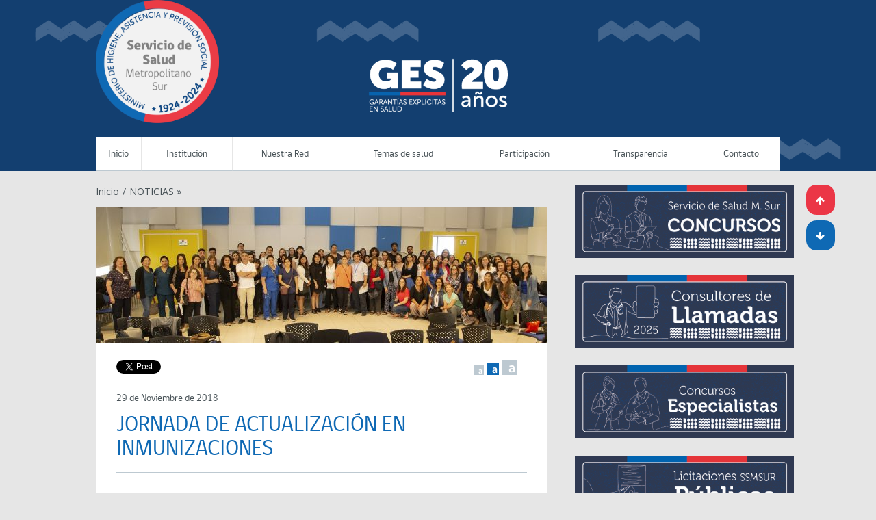

--- FILE ---
content_type: text/html; charset=UTF-8
request_url: https://ssms.gob.cl/jornada-de-actualizacion-en-inmunizaciones/
body_size: 13165
content:
<!DOCTYPE html>
<!--[if lt IE 7]>      <html class="no-js lt-ie9 lt-ie8 lt-ie7"> <![endif]-->
<!--[if IE 7]>         <html class="no-js lt-ie9 lt-ie8"> <![endif]-->
<!--[if IE 8]>         <html class="no-js lt-ie9">
    <link rel="stylesheet" href="https://ssms.gob.cl/wp-content/themes/gob-buin/css/ie.css">
<![endif]-->
<!--[if gt IE 8]><!--> <html class="no-js"> <!--<![endif]-->
    <head>
        <meta charset="utf-8">
        <meta name="viewport" content="width=device-width, initial-scale=1">
        <meta http-equiv="X-UA-Compatible" content="IE=edge">
        <title>
          JORNADA DE ACTUALIZACIÓN EN INMUNIZACIONES - SSMS        </title>

        <link href='https://fonts.googleapis.com/css?family=Open+Sans:400italic,700italic,400,700' rel='stylesheet' type='text/css'>
        <link rel="stylesheet" href="https://ssms.gob.cl/wp-content/themes/gob-buin/css/main.css">
        <link rel="shortcut icon" type="image/x-icon" href="https://ssms.gob.cl/wp-content/themes/gob-buin/img/gob_favicon.ico"  />

        <!-- Facebook -->


	<meta property="og:title" content="JORNADA DE ACTUALIZACIÓN EN INMUNIZACIONES" />
	<meta property="og:type" content="website" />
	<meta property="og:url" content="https://ssms.gob.cl/jornada-de-actualizacion-en-inmunizaciones/" />
	<meta property="og:image" content="https://ssms.gob.cl/wp-content/uploads/2018/11/web-5-150x150.jpg" />
	<meta property="og:site_name" content="SSMS">
	<meta property="og:description" content="Porque siempre es necesario mantenerse al día para brindar una mejor atención, segura y de calidad, el 26 de noviembre realizamos una jornada de inmunización a la que asistieron profesionales de toda nuestra #RedSSMS. Durante la reunión se abordaron como temáticas...">



<!-- ToDo: Twitter -->
        <meta name='robots' content='max-image-preview:large' />
<link rel='dns-prefetch' href='//s.w.org' />
		<!-- This site uses the Google Analytics by ExactMetrics plugin v7.13.1 - Using Analytics tracking - https://www.exactmetrics.com/ -->
		<!-- Note: ExactMetrics is not currently configured on this site. The site owner needs to authenticate with Google Analytics in the ExactMetrics settings panel. -->
					<!-- No UA code set -->
				<!-- / Google Analytics by ExactMetrics -->
		<script type="text/javascript">
window._wpemojiSettings = {"baseUrl":"https:\/\/s.w.org\/images\/core\/emoji\/13.1.0\/72x72\/","ext":".png","svgUrl":"https:\/\/s.w.org\/images\/core\/emoji\/13.1.0\/svg\/","svgExt":".svg","source":{"concatemoji":"https:\/\/ssms.gob.cl\/wp-includes\/js\/wp-emoji-release.min.js?ver=5.9.3"}};
/*! This file is auto-generated */
!function(e,a,t){var n,r,o,i=a.createElement("canvas"),p=i.getContext&&i.getContext("2d");function s(e,t){var a=String.fromCharCode;p.clearRect(0,0,i.width,i.height),p.fillText(a.apply(this,e),0,0);e=i.toDataURL();return p.clearRect(0,0,i.width,i.height),p.fillText(a.apply(this,t),0,0),e===i.toDataURL()}function c(e){var t=a.createElement("script");t.src=e,t.defer=t.type="text/javascript",a.getElementsByTagName("head")[0].appendChild(t)}for(o=Array("flag","emoji"),t.supports={everything:!0,everythingExceptFlag:!0},r=0;r<o.length;r++)t.supports[o[r]]=function(e){if(!p||!p.fillText)return!1;switch(p.textBaseline="top",p.font="600 32px Arial",e){case"flag":return s([127987,65039,8205,9895,65039],[127987,65039,8203,9895,65039])?!1:!s([55356,56826,55356,56819],[55356,56826,8203,55356,56819])&&!s([55356,57332,56128,56423,56128,56418,56128,56421,56128,56430,56128,56423,56128,56447],[55356,57332,8203,56128,56423,8203,56128,56418,8203,56128,56421,8203,56128,56430,8203,56128,56423,8203,56128,56447]);case"emoji":return!s([10084,65039,8205,55357,56613],[10084,65039,8203,55357,56613])}return!1}(o[r]),t.supports.everything=t.supports.everything&&t.supports[o[r]],"flag"!==o[r]&&(t.supports.everythingExceptFlag=t.supports.everythingExceptFlag&&t.supports[o[r]]);t.supports.everythingExceptFlag=t.supports.everythingExceptFlag&&!t.supports.flag,t.DOMReady=!1,t.readyCallback=function(){t.DOMReady=!0},t.supports.everything||(n=function(){t.readyCallback()},a.addEventListener?(a.addEventListener("DOMContentLoaded",n,!1),e.addEventListener("load",n,!1)):(e.attachEvent("onload",n),a.attachEvent("onreadystatechange",function(){"complete"===a.readyState&&t.readyCallback()})),(n=t.source||{}).concatemoji?c(n.concatemoji):n.wpemoji&&n.twemoji&&(c(n.twemoji),c(n.wpemoji)))}(window,document,window._wpemojiSettings);
</script>
<style type="text/css">
img.wp-smiley,
img.emoji {
	display: inline !important;
	border: none !important;
	box-shadow: none !important;
	height: 1em !important;
	width: 1em !important;
	margin: 0 0.07em !important;
	vertical-align: -0.1em !important;
	background: none !important;
	padding: 0 !important;
}
</style>
	<link rel='stylesheet' id='wp-block-library-css'  href='https://ssms.gob.cl/wp-includes/css/dist/block-library/style.min.css?ver=5.9.3' type='text/css' media='all' />
<style id='global-styles-inline-css' type='text/css'>
body{--wp--preset--color--black: #000000;--wp--preset--color--cyan-bluish-gray: #abb8c3;--wp--preset--color--white: #ffffff;--wp--preset--color--pale-pink: #f78da7;--wp--preset--color--vivid-red: #cf2e2e;--wp--preset--color--luminous-vivid-orange: #ff6900;--wp--preset--color--luminous-vivid-amber: #fcb900;--wp--preset--color--light-green-cyan: #7bdcb5;--wp--preset--color--vivid-green-cyan: #00d084;--wp--preset--color--pale-cyan-blue: #8ed1fc;--wp--preset--color--vivid-cyan-blue: #0693e3;--wp--preset--color--vivid-purple: #9b51e0;--wp--preset--gradient--vivid-cyan-blue-to-vivid-purple: linear-gradient(135deg,rgba(6,147,227,1) 0%,rgb(155,81,224) 100%);--wp--preset--gradient--light-green-cyan-to-vivid-green-cyan: linear-gradient(135deg,rgb(122,220,180) 0%,rgb(0,208,130) 100%);--wp--preset--gradient--luminous-vivid-amber-to-luminous-vivid-orange: linear-gradient(135deg,rgba(252,185,0,1) 0%,rgba(255,105,0,1) 100%);--wp--preset--gradient--luminous-vivid-orange-to-vivid-red: linear-gradient(135deg,rgba(255,105,0,1) 0%,rgb(207,46,46) 100%);--wp--preset--gradient--very-light-gray-to-cyan-bluish-gray: linear-gradient(135deg,rgb(238,238,238) 0%,rgb(169,184,195) 100%);--wp--preset--gradient--cool-to-warm-spectrum: linear-gradient(135deg,rgb(74,234,220) 0%,rgb(151,120,209) 20%,rgb(207,42,186) 40%,rgb(238,44,130) 60%,rgb(251,105,98) 80%,rgb(254,248,76) 100%);--wp--preset--gradient--blush-light-purple: linear-gradient(135deg,rgb(255,206,236) 0%,rgb(152,150,240) 100%);--wp--preset--gradient--blush-bordeaux: linear-gradient(135deg,rgb(254,205,165) 0%,rgb(254,45,45) 50%,rgb(107,0,62) 100%);--wp--preset--gradient--luminous-dusk: linear-gradient(135deg,rgb(255,203,112) 0%,rgb(199,81,192) 50%,rgb(65,88,208) 100%);--wp--preset--gradient--pale-ocean: linear-gradient(135deg,rgb(255,245,203) 0%,rgb(182,227,212) 50%,rgb(51,167,181) 100%);--wp--preset--gradient--electric-grass: linear-gradient(135deg,rgb(202,248,128) 0%,rgb(113,206,126) 100%);--wp--preset--gradient--midnight: linear-gradient(135deg,rgb(2,3,129) 0%,rgb(40,116,252) 100%);--wp--preset--duotone--dark-grayscale: url('#wp-duotone-dark-grayscale');--wp--preset--duotone--grayscale: url('#wp-duotone-grayscale');--wp--preset--duotone--purple-yellow: url('#wp-duotone-purple-yellow');--wp--preset--duotone--blue-red: url('#wp-duotone-blue-red');--wp--preset--duotone--midnight: url('#wp-duotone-midnight');--wp--preset--duotone--magenta-yellow: url('#wp-duotone-magenta-yellow');--wp--preset--duotone--purple-green: url('#wp-duotone-purple-green');--wp--preset--duotone--blue-orange: url('#wp-duotone-blue-orange');--wp--preset--font-size--small: 13px;--wp--preset--font-size--medium: 20px;--wp--preset--font-size--large: 36px;--wp--preset--font-size--x-large: 42px;}.has-black-color{color: var(--wp--preset--color--black) !important;}.has-cyan-bluish-gray-color{color: var(--wp--preset--color--cyan-bluish-gray) !important;}.has-white-color{color: var(--wp--preset--color--white) !important;}.has-pale-pink-color{color: var(--wp--preset--color--pale-pink) !important;}.has-vivid-red-color{color: var(--wp--preset--color--vivid-red) !important;}.has-luminous-vivid-orange-color{color: var(--wp--preset--color--luminous-vivid-orange) !important;}.has-luminous-vivid-amber-color{color: var(--wp--preset--color--luminous-vivid-amber) !important;}.has-light-green-cyan-color{color: var(--wp--preset--color--light-green-cyan) !important;}.has-vivid-green-cyan-color{color: var(--wp--preset--color--vivid-green-cyan) !important;}.has-pale-cyan-blue-color{color: var(--wp--preset--color--pale-cyan-blue) !important;}.has-vivid-cyan-blue-color{color: var(--wp--preset--color--vivid-cyan-blue) !important;}.has-vivid-purple-color{color: var(--wp--preset--color--vivid-purple) !important;}.has-black-background-color{background-color: var(--wp--preset--color--black) !important;}.has-cyan-bluish-gray-background-color{background-color: var(--wp--preset--color--cyan-bluish-gray) !important;}.has-white-background-color{background-color: var(--wp--preset--color--white) !important;}.has-pale-pink-background-color{background-color: var(--wp--preset--color--pale-pink) !important;}.has-vivid-red-background-color{background-color: var(--wp--preset--color--vivid-red) !important;}.has-luminous-vivid-orange-background-color{background-color: var(--wp--preset--color--luminous-vivid-orange) !important;}.has-luminous-vivid-amber-background-color{background-color: var(--wp--preset--color--luminous-vivid-amber) !important;}.has-light-green-cyan-background-color{background-color: var(--wp--preset--color--light-green-cyan) !important;}.has-vivid-green-cyan-background-color{background-color: var(--wp--preset--color--vivid-green-cyan) !important;}.has-pale-cyan-blue-background-color{background-color: var(--wp--preset--color--pale-cyan-blue) !important;}.has-vivid-cyan-blue-background-color{background-color: var(--wp--preset--color--vivid-cyan-blue) !important;}.has-vivid-purple-background-color{background-color: var(--wp--preset--color--vivid-purple) !important;}.has-black-border-color{border-color: var(--wp--preset--color--black) !important;}.has-cyan-bluish-gray-border-color{border-color: var(--wp--preset--color--cyan-bluish-gray) !important;}.has-white-border-color{border-color: var(--wp--preset--color--white) !important;}.has-pale-pink-border-color{border-color: var(--wp--preset--color--pale-pink) !important;}.has-vivid-red-border-color{border-color: var(--wp--preset--color--vivid-red) !important;}.has-luminous-vivid-orange-border-color{border-color: var(--wp--preset--color--luminous-vivid-orange) !important;}.has-luminous-vivid-amber-border-color{border-color: var(--wp--preset--color--luminous-vivid-amber) !important;}.has-light-green-cyan-border-color{border-color: var(--wp--preset--color--light-green-cyan) !important;}.has-vivid-green-cyan-border-color{border-color: var(--wp--preset--color--vivid-green-cyan) !important;}.has-pale-cyan-blue-border-color{border-color: var(--wp--preset--color--pale-cyan-blue) !important;}.has-vivid-cyan-blue-border-color{border-color: var(--wp--preset--color--vivid-cyan-blue) !important;}.has-vivid-purple-border-color{border-color: var(--wp--preset--color--vivid-purple) !important;}.has-vivid-cyan-blue-to-vivid-purple-gradient-background{background: var(--wp--preset--gradient--vivid-cyan-blue-to-vivid-purple) !important;}.has-light-green-cyan-to-vivid-green-cyan-gradient-background{background: var(--wp--preset--gradient--light-green-cyan-to-vivid-green-cyan) !important;}.has-luminous-vivid-amber-to-luminous-vivid-orange-gradient-background{background: var(--wp--preset--gradient--luminous-vivid-amber-to-luminous-vivid-orange) !important;}.has-luminous-vivid-orange-to-vivid-red-gradient-background{background: var(--wp--preset--gradient--luminous-vivid-orange-to-vivid-red) !important;}.has-very-light-gray-to-cyan-bluish-gray-gradient-background{background: var(--wp--preset--gradient--very-light-gray-to-cyan-bluish-gray) !important;}.has-cool-to-warm-spectrum-gradient-background{background: var(--wp--preset--gradient--cool-to-warm-spectrum) !important;}.has-blush-light-purple-gradient-background{background: var(--wp--preset--gradient--blush-light-purple) !important;}.has-blush-bordeaux-gradient-background{background: var(--wp--preset--gradient--blush-bordeaux) !important;}.has-luminous-dusk-gradient-background{background: var(--wp--preset--gradient--luminous-dusk) !important;}.has-pale-ocean-gradient-background{background: var(--wp--preset--gradient--pale-ocean) !important;}.has-electric-grass-gradient-background{background: var(--wp--preset--gradient--electric-grass) !important;}.has-midnight-gradient-background{background: var(--wp--preset--gradient--midnight) !important;}.has-small-font-size{font-size: var(--wp--preset--font-size--small) !important;}.has-medium-font-size{font-size: var(--wp--preset--font-size--medium) !important;}.has-large-font-size{font-size: var(--wp--preset--font-size--large) !important;}.has-x-large-font-size{font-size: var(--wp--preset--font-size--x-large) !important;}
</style>
<script type='text/javascript' src='https://ssms.gob.cl/wp-content/plugins/jquery-updater/js/jquery-3.6.0.min.js?ver=3.6.0' id='jquery-core-js'></script>
<script type='text/javascript' src='https://ssms.gob.cl/wp-content/plugins/jquery-updater/js/jquery-migrate-3.4.0.min.js?ver=3.4.0' id='jquery-migrate-js'></script>
<link rel="https://api.w.org/" href="https://ssms.gob.cl/wp-json/" /><link rel="alternate" type="application/json" href="https://ssms.gob.cl/wp-json/wp/v2/posts/7193" /><link rel="alternate" type="application/json+oembed" href="https://ssms.gob.cl/wp-json/oembed/1.0/embed?url=https%3A%2F%2Fssms.gob.cl%2Fjornada-de-actualizacion-en-inmunizaciones%2F" />
<link rel="alternate" type="text/xml+oembed" href="https://ssms.gob.cl/wp-json/oembed/1.0/embed?url=https%3A%2F%2Fssms.gob.cl%2Fjornada-de-actualizacion-en-inmunizaciones%2F&#038;format=xml" />
<link rel="icon" href="https://ssms.gob.cl/wp-content/uploads/2021/05/unnamed-150x150.png" sizes="32x32" />
<link rel="icon" href="https://ssms.gob.cl/wp-content/uploads/2021/05/unnamed.png" sizes="192x192" />
<link rel="apple-touch-icon" href="https://ssms.gob.cl/wp-content/uploads/2021/05/unnamed.png" />
<meta name="msapplication-TileImage" content="https://ssms.gob.cl/wp-content/uploads/2021/05/unnamed.png" />

    </head>
    <body class="post-template-default single single-post postid-7193 single-format-standard">

    <div id="menu-movil">
        <div class="wrap">
            <nav id="menu-principal">
                <!-- Menu Principal - Móvil -->
                <ul id="menu-main-menu" class="menu-main"><li id="menu-item-6277" class="menu-item menu-item-type-custom menu-item-object-custom menu-item-6277"><a href="https://ssms.cl">Inicio</a></li>
<li id="menu-item-6280" class="menu-item menu-item-type-post_type menu-item-object-page menu-item-has-children menu-item-6280"><a href="https://ssms.gob.cl/institucion/">Institución</a>
<ul class="sub-menu">
	<li id="menu-item-6295" class="menu-item menu-item-type-post_type menu-item-object-page menu-item-6295"><a href="https://ssms.gob.cl/institucion/conozcanos/">Conózcanos</a></li>
	<li id="menu-item-6293" class="menu-item menu-item-type-post_type menu-item-object-page menu-item-6293"><a href="https://ssms.gob.cl/institucion/autoridades/">Autoridades</a></li>
	<li id="menu-item-6292" class="menu-item menu-item-type-post_type menu-item-object-page menu-item-6292"><a href="https://ssms.gob.cl/institucion/mision-y-vision/">Misión, Visión y Valores</a></li>
	<li id="menu-item-6809" class="menu-item menu-item-type-post_type menu-item-object-page menu-item-6809"><a href="https://ssms.gob.cl/planificacion-estrategica/">Planificación Estratégica</a></li>
	<li id="menu-item-6294" class="menu-item menu-item-type-post_type menu-item-object-page menu-item-6294"><a href="https://ssms.gob.cl/institucion/organigrama/">Organigrama</a></li>
	<li id="menu-item-6291" class="menu-item menu-item-type-post_type menu-item-object-page menu-item-6291"><a href="https://ssms.gob.cl/institucion/rr-hh/">RR.HH.</a></li>
	<li id="menu-item-12458" class="menu-item menu-item-type-custom menu-item-object-custom menu-item-12458"><a href="https://ssms.gob.cl/wp-content/uploads/2024/12/FOLLETO-CÓDIGO-ÉTICO-DIRECCIÓN-DEL-SERVICIO_con-resol..pdf">Código de Ética SSMS</a></li>
	<li id="menu-item-6969" class="menu-item menu-item-type-post_type menu-item-object-page menu-item-6969"><a href="https://ssms.gob.cl/transparencia/preguntas-frecuentes/comite-etico-cientifico/">Comité Ético Científico</a></li>
	<li id="menu-item-12487" class="menu-item menu-item-type-post_type menu-item-object-page menu-item-12487"><a href="https://ssms.gob.cl/protocolo-para-la-prevencion-investigacion-y-sancion-del-acoso-laboral-sexual-o-de-violencias-en-el-trabajo-de-la-direccion-del-ssms/">Protocolo para la Prevención, Investigación y Sanción del Acoso Laboral, Sexual o de Violencias en el Trabajo de la Dirección del SSMS</a></li>
</ul>
</li>
<li id="menu-item-6298" class="menu-item menu-item-type-post_type menu-item-object-page menu-item-has-children menu-item-6298"><a href="https://ssms.gob.cl/como-me-atiendo/">Nuestra Red</a>
<ul class="sub-menu">
	<li id="menu-item-6299" class="menu-item menu-item-type-post_type menu-item-object-page menu-item-6299"><a href="https://ssms.gob.cl/como-me-atiendo/rol-de-la-red-asistencial/">Rol de la Red Asistencial</a></li>
	<li id="menu-item-6304" class="menu-item menu-item-type-post_type menu-item-object-page menu-item-6304"><a href="https://ssms.gob.cl/como-me-atiendo/consultorios/">Atención Primaria</a></li>
	<li id="menu-item-6300" class="menu-item menu-item-type-post_type menu-item-object-page menu-item-6300"><a href="https://ssms.gob.cl/como-me-atiendo/red-de-urgencia/">Red de Urgencia</a></li>
	<li id="menu-item-6302" class="menu-item menu-item-type-post_type menu-item-object-page menu-item-6302"><a href="https://ssms.gob.cl/como-me-atiendo/hospitales/">Hospitales</a></li>
	<li id="menu-item-6301" class="menu-item menu-item-type-post_type menu-item-object-page menu-item-6301"><a href="https://ssms.gob.cl/?page_id=4301">Cartera de servicios de la Red Sur</a></li>
	<li id="menu-item-6303" class="menu-item menu-item-type-post_type menu-item-object-page menu-item-6303"><a href="https://ssms.gob.cl/como-me-atiendo/todo-lo-que-debe-saber-para-atenderse/">Todo lo que debe saber para atenderse</a></li>
</ul>
</li>
<li id="menu-item-6306" class="menu-item menu-item-type-post_type menu-item-object-page menu-item-has-children menu-item-6306"><a href="https://ssms.gob.cl/como-me-cuido/">Temas de salud</a>
<ul class="sub-menu">
	<li id="menu-item-6311" class="menu-item menu-item-type-post_type menu-item-object-page menu-item-6311"><a href="https://ssms.gob.cl/como-me-cuido/acreditacion-de-calidad/">Acreditación de Calidad</a></li>
	<li id="menu-item-6307" class="menu-item menu-item-type-post_type menu-item-object-page menu-item-6307"><a href="https://ssms.gob.cl/como-me-cuido/hospital-amigo/">Hospital Amigo</a></li>
	<li id="menu-item-6308" class="menu-item menu-item-type-post_type menu-item-object-page menu-item-6308"><a href="https://ssms.gob.cl/como-me-cuido/beneficios-para-la-comunidad/">Chile Crece Contigo</a></li>
	<li id="menu-item-6310" class="menu-item menu-item-type-post_type menu-item-object-page menu-item-6310"><a href="https://ssms.gob.cl/como-me-cuido/programas-de-salud/">Programas de Salud</a></li>
	<li id="menu-item-6309" class="menu-item menu-item-type-post_type menu-item-object-page menu-item-6309"><a href="https://ssms.gob.cl/como-me-cuido/campanas/">Campañas</a></li>
</ul>
</li>
<li id="menu-item-6313" class="menu-item menu-item-type-post_type menu-item-object-page menu-item-has-children menu-item-6313"><a href="https://ssms.gob.cl/paricipacion-ciudadana/">Participación</a>
<ul class="sub-menu">
	<li id="menu-item-6524" class="menu-item menu-item-type-post_type menu-item-object-page menu-item-6524"><a href="https://ssms.gob.cl/consejo-consultivo-de-la-sociedad-civil/">Consejo Consultivo De La Sociedad Civil</a></li>
	<li id="menu-item-6317" class="menu-item menu-item-type-post_type menu-item-object-page menu-item-6317"><a href="https://ssms.gob.cl/paricipacion-ciudadana/consejo-de-desarrollo-local-de-salud/">Consejo de Desarrollo Local de Salud</a></li>
	<li id="menu-item-6316" class="menu-item menu-item-type-post_type menu-item-object-page menu-item-6316"><a href="https://ssms.gob.cl/paricipacion-ciudadana/consejo-integrado-de-la-red-asistencial/">Consejo Integrador de la Red Asistencial</a></li>
	<li id="menu-item-6540" class="menu-item menu-item-type-post_type menu-item-object-page menu-item-6540"><a href="https://ssms.gob.cl/consultas-ciudadanas-presenciales-dialogos-participativos/">Consultas Ciudadanas Presenciales (Diálogos Participativos)</a></li>
	<li id="menu-item-6314" class="menu-item menu-item-type-post_type menu-item-object-page menu-item-6314"><a href="https://ssms.gob.cl/paricipacion-ciudadana/cuentas-publicas-participativas/">Cuentas Públicas Participativas</a></li>
	<li id="menu-item-6315" class="menu-item menu-item-type-post_type menu-item-object-page menu-item-6315"><a href="https://ssms.gob.cl/paricipacion-ciudadana/oficina-de-informaciones-reclamos-y-sugerencias/">Oficina de Informaciones, Reclamos y Sugerencias</a></li>
</ul>
</li>
<li id="menu-item-6319" class="menu-item menu-item-type-post_type menu-item-object-page menu-item-has-children menu-item-6319"><a href="https://ssms.gob.cl/transparencia/">Transparencia</a>
<ul class="sub-menu">
	<li id="menu-item-6320" class="menu-item menu-item-type-post_type menu-item-object-page menu-item-6320"><a href="https://ssms.gob.cl/paricipacion-ciudadana/cuentas-publicas-participativas/743-2/oirs/preguntas-frecuentes/">Preguntas Frecuentes</a></li>
	<li id="menu-item-6321" class="menu-item menu-item-type-post_type menu-item-object-page menu-item-6321"><a href="https://ssms.gob.cl/transparencia/sanciones-por-no-cumplir-con-la-entrega-de-la-informacion/">Sanciones por no cumplir con la entrega de la información</a></li>
	<li id="menu-item-6954" class="menu-item menu-item-type-post_type menu-item-object-page menu-item-6954"><a href="https://ssms.gob.cl/ley-del-lobby/">Ley del Lobby</a></li>
	<li id="menu-item-6328" class="menu-item menu-item-type-post_type menu-item-object-page menu-item-6328"><a href="https://ssms.gob.cl/transparencia/tutoriales-de-acceso-a-la-informacion-publica/">Tutoriales de acceso a la información pública.</a></li>
	<li id="menu-item-12288" class="menu-item menu-item-type-post_type menu-item-object-post menu-item-12288"><a href="https://ssms.gob.cl/reportes-ley-no21-015-ley-de-inclusion-laboral/">Reportes Ley Nº21.015  Ley de Inclusión Laboral</a></li>
	<li id="menu-item-6323" class="menu-item menu-item-type-post_type menu-item-object-page menu-item-6323"><a href="https://ssms.gob.cl/transparencia/vias-de-acceso-a-la-informacion/">Vías de Acceso a la información pública Ley N° 20.285</a></li>
	<li id="menu-item-9796" class="menu-item menu-item-type-post_type menu-item-object-page menu-item-9796"><a href="https://ssms.gob.cl/donaciones-2/">Donaciones</a></li>
	<li id="menu-item-6325" class="menu-item menu-item-type-post_type menu-item-object-page menu-item-6325"><a href="https://ssms.gob.cl/transparencia/ley-20-641-articulo-21/">Gastos de Publicidad</a></li>
	<li id="menu-item-6326" class="menu-item menu-item-type-post_type menu-item-object-page menu-item-6326"><a href="https://ssms.gob.cl/transparencia/derivaciones-dialisis-cdt-h-barros-luco/">Derivaciones Diálisis CDT H. Barros Luco</a></li>
</ul>
</li>
<li id="menu-item-6327" class="menu-item menu-item-type-post_type menu-item-object-page menu-item-6327"><a href="https://ssms.gob.cl/contacto/">Contacto</a></li>
</ul>            </nav>
        </div>
    </div>

    <header style="background-image:url('https://ssms.gob.cl/wp-content/uploads/2025/02/header-web-cabecera_ges-20-anos-1920x1440-1.png')">
        <div class="wrap">

        	<h1 id="logo-main">
                <a href="/">
                    <img src="https://ssms.gob.cl/wp-content/uploads/2024/02/AVATAR-RRSS_100-ANOS-SSMS.png">
                </a>
            </h1>
<script type="text/javascript">
/*window.____aParams = {"gobabierto":"1","buscadore":"1","icons":"1"};
*(function() {
var po = document.createElement('script'); po.type = 'text/javascript'; po.async = true;
po.src = document.location.protocol + '//apis.modernizacion.cl/barra/js/barraEstado.js';
var s = document.getElementsByTagName('script')[0]; s.parentNode.insertBefore(po, s);
})();*/
</script>
            <nav id="menu-principal">
            <!-- Menu Principal -->
                <ul id="menu-main-menu" class="menu-main"><li class="menu-item menu-item-type-custom menu-item-object-custom menu-item-6277"><a href="https://ssms.cl">Inicio</a></li>
<li class="menu-item menu-item-type-post_type menu-item-object-page menu-item-has-children menu-item-6280"><a href="https://ssms.gob.cl/institucion/">Institución</a>
<ul class="sub-menu">
	<li class="menu-item menu-item-type-post_type menu-item-object-page menu-item-6295"><a href="https://ssms.gob.cl/institucion/conozcanos/">Conózcanos</a></li>
	<li class="menu-item menu-item-type-post_type menu-item-object-page menu-item-6293"><a href="https://ssms.gob.cl/institucion/autoridades/">Autoridades</a></li>
	<li class="menu-item menu-item-type-post_type menu-item-object-page menu-item-6292"><a href="https://ssms.gob.cl/institucion/mision-y-vision/">Misión, Visión y Valores</a></li>
	<li class="menu-item menu-item-type-post_type menu-item-object-page menu-item-6809"><a href="https://ssms.gob.cl/planificacion-estrategica/">Planificación Estratégica</a></li>
	<li class="menu-item menu-item-type-post_type menu-item-object-page menu-item-6294"><a href="https://ssms.gob.cl/institucion/organigrama/">Organigrama</a></li>
	<li class="menu-item menu-item-type-post_type menu-item-object-page menu-item-6291"><a href="https://ssms.gob.cl/institucion/rr-hh/">RR.HH.</a></li>
	<li class="menu-item menu-item-type-custom menu-item-object-custom menu-item-12458"><a href="https://ssms.gob.cl/wp-content/uploads/2024/12/FOLLETO-CÓDIGO-ÉTICO-DIRECCIÓN-DEL-SERVICIO_con-resol..pdf">Código de Ética SSMS</a></li>
	<li class="menu-item menu-item-type-post_type menu-item-object-page menu-item-6969"><a href="https://ssms.gob.cl/transparencia/preguntas-frecuentes/comite-etico-cientifico/">Comité Ético Científico</a></li>
	<li class="menu-item menu-item-type-post_type menu-item-object-page menu-item-12487"><a href="https://ssms.gob.cl/protocolo-para-la-prevencion-investigacion-y-sancion-del-acoso-laboral-sexual-o-de-violencias-en-el-trabajo-de-la-direccion-del-ssms/">Protocolo para la Prevención, Investigación y Sanción del Acoso Laboral, Sexual o de Violencias en el Trabajo de la Dirección del SSMS</a></li>
</ul>
</li>
<li class="menu-item menu-item-type-post_type menu-item-object-page menu-item-has-children menu-item-6298"><a href="https://ssms.gob.cl/como-me-atiendo/">Nuestra Red</a>
<ul class="sub-menu">
	<li class="menu-item menu-item-type-post_type menu-item-object-page menu-item-6299"><a href="https://ssms.gob.cl/como-me-atiendo/rol-de-la-red-asistencial/">Rol de la Red Asistencial</a></li>
	<li class="menu-item menu-item-type-post_type menu-item-object-page menu-item-6304"><a href="https://ssms.gob.cl/como-me-atiendo/consultorios/">Atención Primaria</a></li>
	<li class="menu-item menu-item-type-post_type menu-item-object-page menu-item-6300"><a href="https://ssms.gob.cl/como-me-atiendo/red-de-urgencia/">Red de Urgencia</a></li>
	<li class="menu-item menu-item-type-post_type menu-item-object-page menu-item-6302"><a href="https://ssms.gob.cl/como-me-atiendo/hospitales/">Hospitales</a></li>
	<li class="menu-item menu-item-type-post_type menu-item-object-page menu-item-6301"><a href="https://ssms.gob.cl/?page_id=4301">Cartera de servicios de la Red Sur</a></li>
	<li class="menu-item menu-item-type-post_type menu-item-object-page menu-item-6303"><a href="https://ssms.gob.cl/como-me-atiendo/todo-lo-que-debe-saber-para-atenderse/">Todo lo que debe saber para atenderse</a></li>
</ul>
</li>
<li class="menu-item menu-item-type-post_type menu-item-object-page menu-item-has-children menu-item-6306"><a href="https://ssms.gob.cl/como-me-cuido/">Temas de salud</a>
<ul class="sub-menu">
	<li class="menu-item menu-item-type-post_type menu-item-object-page menu-item-6311"><a href="https://ssms.gob.cl/como-me-cuido/acreditacion-de-calidad/">Acreditación de Calidad</a></li>
	<li class="menu-item menu-item-type-post_type menu-item-object-page menu-item-6307"><a href="https://ssms.gob.cl/como-me-cuido/hospital-amigo/">Hospital Amigo</a></li>
	<li class="menu-item menu-item-type-post_type menu-item-object-page menu-item-6308"><a href="https://ssms.gob.cl/como-me-cuido/beneficios-para-la-comunidad/">Chile Crece Contigo</a></li>
	<li class="menu-item menu-item-type-post_type menu-item-object-page menu-item-6310"><a href="https://ssms.gob.cl/como-me-cuido/programas-de-salud/">Programas de Salud</a></li>
	<li class="menu-item menu-item-type-post_type menu-item-object-page menu-item-6309"><a href="https://ssms.gob.cl/como-me-cuido/campanas/">Campañas</a></li>
</ul>
</li>
<li class="menu-item menu-item-type-post_type menu-item-object-page menu-item-has-children menu-item-6313"><a href="https://ssms.gob.cl/paricipacion-ciudadana/">Participación</a>
<ul class="sub-menu">
	<li class="menu-item menu-item-type-post_type menu-item-object-page menu-item-6524"><a href="https://ssms.gob.cl/consejo-consultivo-de-la-sociedad-civil/">Consejo Consultivo De La Sociedad Civil</a></li>
	<li class="menu-item menu-item-type-post_type menu-item-object-page menu-item-6317"><a href="https://ssms.gob.cl/paricipacion-ciudadana/consejo-de-desarrollo-local-de-salud/">Consejo de Desarrollo Local de Salud</a></li>
	<li class="menu-item menu-item-type-post_type menu-item-object-page menu-item-6316"><a href="https://ssms.gob.cl/paricipacion-ciudadana/consejo-integrado-de-la-red-asistencial/">Consejo Integrador de la Red Asistencial</a></li>
	<li class="menu-item menu-item-type-post_type menu-item-object-page menu-item-6540"><a href="https://ssms.gob.cl/consultas-ciudadanas-presenciales-dialogos-participativos/">Consultas Ciudadanas Presenciales (Diálogos Participativos)</a></li>
	<li class="menu-item menu-item-type-post_type menu-item-object-page menu-item-6314"><a href="https://ssms.gob.cl/paricipacion-ciudadana/cuentas-publicas-participativas/">Cuentas Públicas Participativas</a></li>
	<li class="menu-item menu-item-type-post_type menu-item-object-page menu-item-6315"><a href="https://ssms.gob.cl/paricipacion-ciudadana/oficina-de-informaciones-reclamos-y-sugerencias/">Oficina de Informaciones, Reclamos y Sugerencias</a></li>
</ul>
</li>
<li class="menu-item menu-item-type-post_type menu-item-object-page menu-item-has-children menu-item-6319"><a href="https://ssms.gob.cl/transparencia/">Transparencia</a>
<ul class="sub-menu">
	<li class="menu-item menu-item-type-post_type menu-item-object-page menu-item-6320"><a href="https://ssms.gob.cl/paricipacion-ciudadana/cuentas-publicas-participativas/743-2/oirs/preguntas-frecuentes/">Preguntas Frecuentes</a></li>
	<li class="menu-item menu-item-type-post_type menu-item-object-page menu-item-6321"><a href="https://ssms.gob.cl/transparencia/sanciones-por-no-cumplir-con-la-entrega-de-la-informacion/">Sanciones por no cumplir con la entrega de la información</a></li>
	<li class="menu-item menu-item-type-post_type menu-item-object-page menu-item-6954"><a href="https://ssms.gob.cl/ley-del-lobby/">Ley del Lobby</a></li>
	<li class="menu-item menu-item-type-post_type menu-item-object-page menu-item-6328"><a href="https://ssms.gob.cl/transparencia/tutoriales-de-acceso-a-la-informacion-publica/">Tutoriales de acceso a la información pública.</a></li>
	<li class="menu-item menu-item-type-post_type menu-item-object-post menu-item-12288"><a href="https://ssms.gob.cl/reportes-ley-no21-015-ley-de-inclusion-laboral/">Reportes Ley Nº21.015  Ley de Inclusión Laboral</a></li>
	<li class="menu-item menu-item-type-post_type menu-item-object-page menu-item-6323"><a href="https://ssms.gob.cl/transparencia/vias-de-acceso-a-la-informacion/">Vías de Acceso a la información pública Ley N° 20.285</a></li>
	<li class="menu-item menu-item-type-post_type menu-item-object-page menu-item-9796"><a href="https://ssms.gob.cl/donaciones-2/">Donaciones</a></li>
	<li class="menu-item menu-item-type-post_type menu-item-object-page menu-item-6325"><a href="https://ssms.gob.cl/transparencia/ley-20-641-articulo-21/">Gastos de Publicidad</a></li>
	<li class="menu-item menu-item-type-post_type menu-item-object-page menu-item-6326"><a href="https://ssms.gob.cl/transparencia/derivaciones-dialisis-cdt-h-barros-luco/">Derivaciones Diálisis CDT H. Barros Luco</a></li>
</ul>
</li>
<li class="menu-item menu-item-type-post_type menu-item-object-page menu-item-6327"><a href="https://ssms.gob.cl/contacto/">Contacto</a></li>
</ul>            </nav>


            <a href="#" id="menu-movil-trigger">Menú Principal</a>

        </div>
    </header>


	<div id="content">

		<div class="wrap">

			<div id="main">

				<div id="breadcrumbs">
					<ul><div>
						<li><a href="https://ssms.gob.cl">Inicio</a></li>
						<li class="sep">/</li>
						<li><a href="https://ssms.gob.cl/category/noticias/">NOTICIAS »</a></li>
</div>
					</ul>
					<div class="clearfix"></div>
				</div>

				<div class="post">

					
						<div class="pic">
							<img width="660" height="198" src="https://ssms.gob.cl/wp-content/uploads/2018/11/web-5-660x198.jpg" class="attachment-660x9999 size-660x9999 wp-post-image" alt="" srcset="https://ssms.gob.cl/wp-content/uploads/2018/11/web-5-660x198.jpg 660w, https://ssms.gob.cl/wp-content/uploads/2018/11/web-5-300x90.jpg 300w, https://ssms.gob.cl/wp-content/uploads/2018/11/web-5-768x230.jpg 768w, https://ssms.gob.cl/wp-content/uploads/2018/11/web-5-1024x307.jpg 1024w, https://ssms.gob.cl/wp-content/uploads/2018/11/web-5.jpg 1585w" sizes="(max-width: 660px) 100vw, 660px" />						</div>

						<div class="clearfix"></div>

						<div class="social">
							<ul>
								<li>
									<div class="fb-like" data-href="https://ssms.gob.cl/jornada-de-actualizacion-en-inmunizaciones/" data-layout="button_count" data-action="like" data-show-faces="false" data-share="true"></div>
								</li>
								<li>
  <a id="twitter_publish" href="https://twitter.com/share" class="twitter-share-button" data-via="3imit" data-count="none"></a>
    <script>!function(d,s,id){var js,fjs=d.getElementsByTagName(s)[0];if(!d.getElementById(id)){js=d.createElement(s);js.id=id;js.src="//platform.twitter.com/widgets.js";fjs.parentNode.insertBefore(js,fjs);}}(document,"script","twitter-wjs");</script>
									<!--<a href="https://twitter.com/share" class="twitter-share-button" data-via="gobiernodechile" data-lang="es" data-url="https://ssms.gob.cl/jornada-de-actualizacion-en-inmunizaciones/">Twittear</a>-->
								</li>
							</ul>
						</div>

						<div class="fontsize">
							<ul>
								<li class="small"><a data-size="10">a</a></li>
								<li class="medium current"><a data-size="14">a</a></li>
								<li class="large"><a data-size="20">a</a></li>
							</ul>
						</div>

						<div class="clearfix"></div>

						<div class="texto">
							<span class="meta">29 de Noviembre de 2018 </span>
							<h3 class="title">JORNADA DE ACTUALIZACIÓN EN INMUNIZACIONES</h3>
							<div class="contenido">
								<p>Porque siempre es necesario mantenerse al día para brindar una mejor atención, segura y de calidad, el 26 de noviembre realizamos una jornada de inmunización a la que asistieron profesionales de toda nuestra <a class="_58cn" href="https://www.facebook.com/hashtag/redssms?source=feed_text&amp;epa=HASHTAG&amp;__xts__%5B0%5D=68.[base64]&amp;__tn__=%2ANK-R" data-ft="{&quot;type&quot;:104,&quot;tn&quot;:&quot;*N&quot;}"><span class="_5afx"><span class="_58cl _5afz" aria-label="hashtag">#</span><span class="_58cm">RedSSMS</span></span></a>. Durante la reunión se abordaron como temáticas la Vacunación Influenza y Neumococo en pacientes respiratorios; mitos y realidades sobre la Vacuna del Papiloma Humano; ¿Qué hacer con padres reticentes a la vacunación?; F<span class="text_exposed_show">armacovigilancia en vacunas y notificación de Eventos Supuestamente Atribuidos a Vacunación e Inmunización (ESAVI).</span></p>
<div class="text_exposed_show">
<p>El Programa Nacional de Inmunizaciones nació para combatir la morbilidad y mortalidad en enfermedades que son inmunoprevenibles, permitiendo la erradicación de la Viruela (1950), de la Poliomielitis (1975) y eliminación del Sarampión (1992). A nivel ministerial la prevención es el camino para tener una población más sana, lo que se está haciendo por medio de la educación y a través de los distintos programas de vacunación que se ejercen en el país.</p>
</div>
<p>Santiago, 29 de noviembre de 2018.</p>
							</div>
						</div>

										
					<div class="clearfix"></div>

				</div>

			</div>

			<!-- Sidebar -->

			<div id="sidebar">
<!-- <div class="buscar clearfix">
	<form action="" method="get">
		<label for="query">Busca en el sitio</label>
		<input type="text" id="query" name="s"  placeholder=" ">
		<input type="submit" id="boton" value="Enviar">
	</form>
</div>
-->       

<!-- <div id="sidebar" class="widgets-sidebar"> -->
<script src="https://use.fontawesome.com/891bce4420.js"></script>
<script type="text/javascript" src="https://cdnjs.cloudflare.com/ajax/libs/jquery-simplyscroll/2.0.1/jquery.simplyscroll.js"></script>

<style>

.hide{
  display: none;
}

.text-widget::-webkit-scrollbar{
  display: none;
}
#sidebar {
    overflow:hidden !important;
    height: 1750px;
}

#content {
  overflow:auto;
  overflow:visible;
  height: 700px; /*could be whatever*/
  /*padding-left: 300px;*/
}

#sidebar::-webkit-scrollbar{
  display: none;
}

#content::-webkit-scrollbar{
  display: none;
}

/* Container DIV - automatically generated */
.simply-scroll-container {
  position: absolute;
}

/* Clip DIV - automatically generated */
.simply-scroll-clip {
  position: relative;
  overflow: hidden;

}

/* UL/OL/DIV - the element that simplyScroll is inited on
Class name automatically added to element */
.simply-scroll-list {
  overflow: hidden;
  margin: 0;
  padding: 0;
  list-style: none;
}

.vert .simply-scroll-clip::-webkit-scrollbar{
display: none;
}

.widgets-sidebar .widget::-webkit-scrollbar{
    display: none;
}

.simply-scroll-list li {
  padding: 0;
  margin : 0;
  list-style: none;
}

.simply-scroll-list li img {
  border: none;
  display: block;
}

/* Master button styles - note that left and right
versions are included although they are not used in this example */

.simply-scroll-btn {
  position: absolute;
  /*background-image: url(buttons.png);*/
  width: 42px;
  height: 44px;
  z-index:3;
  cursor: pointer;
}

.simply-scroll-btn-left {
  left: 6px;
  bottom: 6px;
  background-position: 0 -44px;
}
.simply-scroll-btn-left.disabled {
  background-position: 0 0 !important;
}
.simply-scroll-btn-left:hover {
  background-position: 0 -88px;
}

.simply-scroll-btn-right {
  right: 6px;
  bottom: 6px;
  background-position: 84px -44px;
}
.simply-scroll-btn-right.disabled {
  background-position: 84px 0 !important;
}
.simply-scroll-btn-right:hover {
  background-position: 84px -88px;
}

.simply-scroll-btn-up {
  right: 6px;
  top: 6px;
  background-position: -126px -44px;

}
.simply-scroll-btn-up.disabled {
  background-position: -126px 0 !important;

}
.simply-scroll-btn-up:hover {
  background-position: -126px -88px;
}

.simply-scroll-btn-down {
  right: 6px;
  bottom: 6px;
  background-position: -42px -44px;
}
.simply-scroll-btn-down.disabled {
  background-position: -42px 0 !important;
}
.simply-scroll-btn-down:hover {
  background-position: -42px -88px;
}

/* Custom class modifications - adds to / overrides above

Vertical scroller example, with custom base class */

/* Container DIV */
.vert {
  width: 400px; /* wider than clip for custom button pos. */
  height: 400px;
  margin-bottom: 1.5em;
}

/* Clip DIV */
.vert .simply-scroll-clip {
  width: 350px;
  height: 1700px;
}

/* Explicitly set height/width of each list item */
.vert .simply-scroll-list li {
  width: 290px;
  height: 200px;
}

/* Modified button positions, overriding previous styles */
.vert .simply-scroll-btn-up {
  right: 0;
  top: 0;
  background-color: #eb3646;
border-radius: 15px;
}

.vert .simply-scroll-btn-up:before {
  content: "\f062";
font-family: FontAwesome;
top: 13px;
position: relative;
left: 14px;
color:white
}


.vert .simply-scroll-btn-down {
  right: 0;
  top: 52px;
  background-color: #0f69b4;
border-radius: 15px;
color:white
}

.vert .simply-scroll-btn-down:before {
  content: "\f063";
font-family: FontAwesome;
top: 13px;
position: relative;
left: 14px;
color:white

}

@media only screen and (max-width: 1040px){
#content #sidebar {
    width: 100%;
     float: left;
    /*display:block;*/
}
}

a img {
    display: block;
    margin: auto;

}


</style>

<div  id="desktop-sidebar-id">
  <div id="main">
    <ul id="scroller">
      <div id="sidebar" class="widgets-sidebar">
        <div class="widget">
          <div class="textwidget">
            <div class="widget">
<figure class="wp-block-image size-full"><a href="https://ssms.gob.cl/concursos-ssms/"><img src="https://ssms.gob.cl/wp-content/uploads/2025/11/Concurso-SSMSUR.jpg" alt="" class="wp-image-13801"/></a></figure>
</div><div class="widget">
<div class="wp-block-image"><figure class="aligncenter size-full"><a href="https://ssms.gob.cl/consultores-de-llamada-2026/"><img loading="lazy" width="900" height="300" src="https://ssms.gob.cl/wp-content/uploads/2025/11/Botón-Consultores-de-Llamadas-2025@3x-100.jpg" alt="" class="wp-image-13802" srcset="https://ssms.gob.cl/wp-content/uploads/2025/11/Botón-Consultores-de-Llamadas-2025@3x-100.jpg 900w, https://ssms.gob.cl/wp-content/uploads/2025/11/Botón-Consultores-de-Llamadas-2025@3x-100-300x100.jpg 300w, https://ssms.gob.cl/wp-content/uploads/2025/11/Botón-Consultores-de-Llamadas-2025@3x-100-768x256.jpg 768w, https://ssms.gob.cl/wp-content/uploads/2025/11/Botón-Consultores-de-Llamadas-2025@3x-100-660x220.jpg 660w" sizes="(max-width: 900px) 100vw, 900px" /></a></figure></div>
</div><div class="widget">
<div class="wp-block-image"><figure class="aligncenter size-full"><img loading="lazy" width="900" height="300" src="https://ssms.gob.cl/wp-content/uploads/2025/11/Concurso-Especialidad.jpg" alt="" class="wp-image-13803" srcset="https://ssms.gob.cl/wp-content/uploads/2025/11/Concurso-Especialidad.jpg 900w, https://ssms.gob.cl/wp-content/uploads/2025/11/Concurso-Especialidad-300x100.jpg 300w, https://ssms.gob.cl/wp-content/uploads/2025/11/Concurso-Especialidad-768x256.jpg 768w, https://ssms.gob.cl/wp-content/uploads/2025/11/Concurso-Especialidad-660x220.jpg 660w" sizes="(max-width: 900px) 100vw, 900px" /></figure></div>
</div><div class="widget">
<div class="wp-block-image"><figure class="aligncenter size-full"><a href="https://ssms.gob.cl/licitaciones-publicas-ssms-2024/"><img loading="lazy" width="900" height="300" src="https://ssms.gob.cl/wp-content/uploads/2025/11/Licitaciones-públicas.jpg" alt="" class="wp-image-13804" srcset="https://ssms.gob.cl/wp-content/uploads/2025/11/Licitaciones-públicas.jpg 900w, https://ssms.gob.cl/wp-content/uploads/2025/11/Licitaciones-públicas-300x100.jpg 300w, https://ssms.gob.cl/wp-content/uploads/2025/11/Licitaciones-públicas-768x256.jpg 768w, https://ssms.gob.cl/wp-content/uploads/2025/11/Licitaciones-públicas-660x220.jpg 660w" sizes="(max-width: 900px) 100vw, 900px" /></a></figure></div>
</div><div class="widget">
<figure class="wp-block-image size-full"><a href="https://ssms.gob.cl/concurso-de-promocion-de-profesionales-ssms-ano-2025/"><img loading="lazy" width="900" height="300" src="https://ssms.gob.cl/wp-content/uploads/2025/11/Concurso-Promoción-Profesionales-1.jpg" alt="" class="wp-image-13817" srcset="https://ssms.gob.cl/wp-content/uploads/2025/11/Concurso-Promoción-Profesionales-1.jpg 900w, https://ssms.gob.cl/wp-content/uploads/2025/11/Concurso-Promoción-Profesionales-1-300x100.jpg 300w, https://ssms.gob.cl/wp-content/uploads/2025/11/Concurso-Promoción-Profesionales-1-768x256.jpg 768w, https://ssms.gob.cl/wp-content/uploads/2025/11/Concurso-Promoción-Profesionales-1-660x220.jpg 660w" sizes="(max-width: 900px) 100vw, 900px" /></a></figure>
</div><div class="widget">
<div class="wp-block-image"><figure class="aligncenter size-full"><a href="https://ssms.gob.cl/documentos-de-gestion-de-la-red-asistencial/"><img loading="lazy" width="900" height="300" src="https://ssms.gob.cl/wp-content/uploads/2025/11/Botón-Documentos-Gestión-Red-Asistencial.jpg" alt="" class="wp-image-13806" srcset="https://ssms.gob.cl/wp-content/uploads/2025/11/Botón-Documentos-Gestión-Red-Asistencial.jpg 900w, https://ssms.gob.cl/wp-content/uploads/2025/11/Botón-Documentos-Gestión-Red-Asistencial-300x100.jpg 300w, https://ssms.gob.cl/wp-content/uploads/2025/11/Botón-Documentos-Gestión-Red-Asistencial-768x256.jpg 768w, https://ssms.gob.cl/wp-content/uploads/2025/11/Botón-Documentos-Gestión-Red-Asistencial-660x220.jpg 660w" sizes="(max-width: 900px) 100vw, 900px" /></a></figure></div>
</div><div class="widget">
<div class="wp-block-image"><figure class="aligncenter size-full"><a href="https://ssms.gob.cl/bases-fondos-concursables-grupos-de-autoayuda-promocion-y-prevencion-en-salud-mental-2025-ssms/" target="_blank" rel="https://ssms.gob.cl/bases-fondos-concursables-grupos-de-autoayuda-promocion-y-prevencion-en-salud-mental-2025-ssms/"><img loading="lazy" width="900" height="300" src="https://ssms.gob.cl/wp-content/uploads/2025/11/Grupos-Autoayuda-Salud-Mental.jpg" alt="" class="wp-image-13818" srcset="https://ssms.gob.cl/wp-content/uploads/2025/11/Grupos-Autoayuda-Salud-Mental.jpg 900w, https://ssms.gob.cl/wp-content/uploads/2025/11/Grupos-Autoayuda-Salud-Mental-300x100.jpg 300w, https://ssms.gob.cl/wp-content/uploads/2025/11/Grupos-Autoayuda-Salud-Mental-768x256.jpg 768w, https://ssms.gob.cl/wp-content/uploads/2025/11/Grupos-Autoayuda-Salud-Mental-660x220.jpg 660w" sizes="(max-width: 900px) 100vw, 900px" /></a></figure></div>
</div><div class="widget">
<figure class="wp-block-image size-full is-resized"><a href="https://www.consejotransparencia.cl/solicitud-informacionpublica/"><img loading="lazy" src="https://ssms.gob.cl/wp-content/uploads/2022/05/Untitled-1-02.png" alt="" class="wp-image-10812" width="294" height="98"/></a></figure>
</div><div class="widget">
<figure class="wp-block-image size-full is-resized"><a href="https://www.portaltransparencia.cl/PortalPdT/web/guest/directorio-de-organismos-regulados?org=AO011 "><img loading="lazy" src="https://ssms.gob.cl/wp-content/uploads/2022/05/Untitled-1-03-1.png" alt="" class="wp-image-10822" width="294" height="97"/></a></figure>
</div><div class="widget">
<figure class="wp-block-image size-full is-resized"><a href="https://www.leylobby.gob.cl/instituciones/AO011"><img loading="lazy" src="https://ssms.gob.cl/wp-content/uploads/2022/05/Untitled-1-07.png" alt="" class="wp-image-10824" width="297" height="99"/></a></figure>
</div><div class="widget">
<figure class="wp-block-image size-full is-resized"><a href="https://oirs.minsal.cl/"><img loading="lazy" src="https://ssms.gob.cl/wp-content/uploads/2022/05/Untitled-1-05-1.png" alt="" class="wp-image-10823" width="299" height="99"/></a></figure>
</div><div class="widget">
<figure class="wp-block-image size-full"><a href="https://ssms.gob.cl/acreditacion-profesionales-funcionarios-d-s-n-128-ano-2025/"><img loading="lazy" width="900" height="300" src="https://ssms.gob.cl/wp-content/uploads/2025/11/Botón-Acreditación-Profesionales-D.S-128@3x-100.jpg" alt="" class="wp-image-13807" srcset="https://ssms.gob.cl/wp-content/uploads/2025/11/Botón-Acreditación-Profesionales-D.S-128@3x-100.jpg 900w, https://ssms.gob.cl/wp-content/uploads/2025/11/Botón-Acreditación-Profesionales-D.S-128@3x-100-300x100.jpg 300w, https://ssms.gob.cl/wp-content/uploads/2025/11/Botón-Acreditación-Profesionales-D.S-128@3x-100-768x256.jpg 768w, https://ssms.gob.cl/wp-content/uploads/2025/11/Botón-Acreditación-Profesionales-D.S-128@3x-100-660x220.jpg 660w" sizes="(max-width: 900px) 100vw, 900px" /></a></figure>
</div><div class="widget">
<figure class="wp-block-image size-full"><a href="https://ssms.gob.cl/estado-financiero/"><img loading="lazy" width="900" height="300" src="https://ssms.gob.cl/wp-content/uploads/2025/11/Botón-Estado-Financiero@3x-100.jpg" alt="" class="wp-image-13820" srcset="https://ssms.gob.cl/wp-content/uploads/2025/11/Botón-Estado-Financiero@3x-100.jpg 900w, https://ssms.gob.cl/wp-content/uploads/2025/11/Botón-Estado-Financiero@3x-100-300x100.jpg 300w, https://ssms.gob.cl/wp-content/uploads/2025/11/Botón-Estado-Financiero@3x-100-768x256.jpg 768w, https://ssms.gob.cl/wp-content/uploads/2025/11/Botón-Estado-Financiero@3x-100-660x220.jpg 660w" sizes="(max-width: 900px) 100vw, 900px" /></a></figure>
</div><div class="widget">
<figure class="wp-block-image size-full"><a href="https://public.tableau.com/app/profile/publicaciones.dgi.ssms/viz/shared/7S22Z48SY"><img src="https://ssms.gob.cl/wp-content/uploads/2025/11/Botón-Lista-Espera-NO-GES@3x-100.jpg" alt="" class="wp-image-13822"/></a></figure>
</div><div class="widget">
<div style="height:324px" aria-hidden="true" class="wp-block-spacer"></div>
</div>          </div>
        </div>
      </div>
    </ul>
  </div>
</div>

<div class="hide" id="mobile-sidebar-id">
  <div class="textwidget">
    <div class="widget">
<figure class="wp-block-image size-full"><a href="https://ssms.gob.cl/concursos-ssms/"><img src="https://ssms.gob.cl/wp-content/uploads/2025/11/Concurso-SSMSUR.jpg" alt="" class="wp-image-13801"/></a></figure>
</div><div class="widget">
<div class="wp-block-image"><figure class="aligncenter size-full"><a href="https://ssms.gob.cl/consultores-de-llamada-2026/"><img loading="lazy" width="900" height="300" src="https://ssms.gob.cl/wp-content/uploads/2025/11/Botón-Consultores-de-Llamadas-2025@3x-100.jpg" alt="" class="wp-image-13802" srcset="https://ssms.gob.cl/wp-content/uploads/2025/11/Botón-Consultores-de-Llamadas-2025@3x-100.jpg 900w, https://ssms.gob.cl/wp-content/uploads/2025/11/Botón-Consultores-de-Llamadas-2025@3x-100-300x100.jpg 300w, https://ssms.gob.cl/wp-content/uploads/2025/11/Botón-Consultores-de-Llamadas-2025@3x-100-768x256.jpg 768w, https://ssms.gob.cl/wp-content/uploads/2025/11/Botón-Consultores-de-Llamadas-2025@3x-100-660x220.jpg 660w" sizes="(max-width: 900px) 100vw, 900px" /></a></figure></div>
</div><div class="widget">
<div class="wp-block-image"><figure class="aligncenter size-full"><img loading="lazy" width="900" height="300" src="https://ssms.gob.cl/wp-content/uploads/2025/11/Concurso-Especialidad.jpg" alt="" class="wp-image-13803" srcset="https://ssms.gob.cl/wp-content/uploads/2025/11/Concurso-Especialidad.jpg 900w, https://ssms.gob.cl/wp-content/uploads/2025/11/Concurso-Especialidad-300x100.jpg 300w, https://ssms.gob.cl/wp-content/uploads/2025/11/Concurso-Especialidad-768x256.jpg 768w, https://ssms.gob.cl/wp-content/uploads/2025/11/Concurso-Especialidad-660x220.jpg 660w" sizes="(max-width: 900px) 100vw, 900px" /></figure></div>
</div><div class="widget">
<div class="wp-block-image"><figure class="aligncenter size-full"><a href="https://ssms.gob.cl/licitaciones-publicas-ssms-2024/"><img loading="lazy" width="900" height="300" src="https://ssms.gob.cl/wp-content/uploads/2025/11/Licitaciones-públicas.jpg" alt="" class="wp-image-13804" srcset="https://ssms.gob.cl/wp-content/uploads/2025/11/Licitaciones-públicas.jpg 900w, https://ssms.gob.cl/wp-content/uploads/2025/11/Licitaciones-públicas-300x100.jpg 300w, https://ssms.gob.cl/wp-content/uploads/2025/11/Licitaciones-públicas-768x256.jpg 768w, https://ssms.gob.cl/wp-content/uploads/2025/11/Licitaciones-públicas-660x220.jpg 660w" sizes="(max-width: 900px) 100vw, 900px" /></a></figure></div>
</div><div class="widget">
<figure class="wp-block-image size-full"><a href="https://ssms.gob.cl/concurso-de-promocion-de-profesionales-ssms-ano-2025/"><img loading="lazy" width="900" height="300" src="https://ssms.gob.cl/wp-content/uploads/2025/11/Concurso-Promoción-Profesionales-1.jpg" alt="" class="wp-image-13817" srcset="https://ssms.gob.cl/wp-content/uploads/2025/11/Concurso-Promoción-Profesionales-1.jpg 900w, https://ssms.gob.cl/wp-content/uploads/2025/11/Concurso-Promoción-Profesionales-1-300x100.jpg 300w, https://ssms.gob.cl/wp-content/uploads/2025/11/Concurso-Promoción-Profesionales-1-768x256.jpg 768w, https://ssms.gob.cl/wp-content/uploads/2025/11/Concurso-Promoción-Profesionales-1-660x220.jpg 660w" sizes="(max-width: 900px) 100vw, 900px" /></a></figure>
</div><div class="widget">
<div class="wp-block-image"><figure class="aligncenter size-full"><a href="https://ssms.gob.cl/documentos-de-gestion-de-la-red-asistencial/"><img loading="lazy" width="900" height="300" src="https://ssms.gob.cl/wp-content/uploads/2025/11/Botón-Documentos-Gestión-Red-Asistencial.jpg" alt="" class="wp-image-13806" srcset="https://ssms.gob.cl/wp-content/uploads/2025/11/Botón-Documentos-Gestión-Red-Asistencial.jpg 900w, https://ssms.gob.cl/wp-content/uploads/2025/11/Botón-Documentos-Gestión-Red-Asistencial-300x100.jpg 300w, https://ssms.gob.cl/wp-content/uploads/2025/11/Botón-Documentos-Gestión-Red-Asistencial-768x256.jpg 768w, https://ssms.gob.cl/wp-content/uploads/2025/11/Botón-Documentos-Gestión-Red-Asistencial-660x220.jpg 660w" sizes="(max-width: 900px) 100vw, 900px" /></a></figure></div>
</div><div class="widget">
<div class="wp-block-image"><figure class="aligncenter size-full"><a href="https://ssms.gob.cl/bases-fondos-concursables-grupos-de-autoayuda-promocion-y-prevencion-en-salud-mental-2025-ssms/" target="_blank" rel="https://ssms.gob.cl/bases-fondos-concursables-grupos-de-autoayuda-promocion-y-prevencion-en-salud-mental-2025-ssms/"><img loading="lazy" width="900" height="300" src="https://ssms.gob.cl/wp-content/uploads/2025/11/Grupos-Autoayuda-Salud-Mental.jpg" alt="" class="wp-image-13818" srcset="https://ssms.gob.cl/wp-content/uploads/2025/11/Grupos-Autoayuda-Salud-Mental.jpg 900w, https://ssms.gob.cl/wp-content/uploads/2025/11/Grupos-Autoayuda-Salud-Mental-300x100.jpg 300w, https://ssms.gob.cl/wp-content/uploads/2025/11/Grupos-Autoayuda-Salud-Mental-768x256.jpg 768w, https://ssms.gob.cl/wp-content/uploads/2025/11/Grupos-Autoayuda-Salud-Mental-660x220.jpg 660w" sizes="(max-width: 900px) 100vw, 900px" /></a></figure></div>
</div><div class="widget">
<figure class="wp-block-image size-full is-resized"><a href="https://www.consejotransparencia.cl/solicitud-informacionpublica/"><img loading="lazy" src="https://ssms.gob.cl/wp-content/uploads/2022/05/Untitled-1-02.png" alt="" class="wp-image-10812" width="294" height="98"/></a></figure>
</div><div class="widget">
<figure class="wp-block-image size-full is-resized"><a href="https://www.portaltransparencia.cl/PortalPdT/web/guest/directorio-de-organismos-regulados?org=AO011 "><img loading="lazy" src="https://ssms.gob.cl/wp-content/uploads/2022/05/Untitled-1-03-1.png" alt="" class="wp-image-10822" width="294" height="97"/></a></figure>
</div><div class="widget">
<figure class="wp-block-image size-full is-resized"><a href="https://www.leylobby.gob.cl/instituciones/AO011"><img loading="lazy" src="https://ssms.gob.cl/wp-content/uploads/2022/05/Untitled-1-07.png" alt="" class="wp-image-10824" width="297" height="99"/></a></figure>
</div><div class="widget">
<figure class="wp-block-image size-full is-resized"><a href="https://oirs.minsal.cl/"><img loading="lazy" src="https://ssms.gob.cl/wp-content/uploads/2022/05/Untitled-1-05-1.png" alt="" class="wp-image-10823" width="299" height="99"/></a></figure>
</div><div class="widget">
<figure class="wp-block-image size-full"><a href="https://ssms.gob.cl/acreditacion-profesionales-funcionarios-d-s-n-128-ano-2025/"><img loading="lazy" width="900" height="300" src="https://ssms.gob.cl/wp-content/uploads/2025/11/Botón-Acreditación-Profesionales-D.S-128@3x-100.jpg" alt="" class="wp-image-13807" srcset="https://ssms.gob.cl/wp-content/uploads/2025/11/Botón-Acreditación-Profesionales-D.S-128@3x-100.jpg 900w, https://ssms.gob.cl/wp-content/uploads/2025/11/Botón-Acreditación-Profesionales-D.S-128@3x-100-300x100.jpg 300w, https://ssms.gob.cl/wp-content/uploads/2025/11/Botón-Acreditación-Profesionales-D.S-128@3x-100-768x256.jpg 768w, https://ssms.gob.cl/wp-content/uploads/2025/11/Botón-Acreditación-Profesionales-D.S-128@3x-100-660x220.jpg 660w" sizes="(max-width: 900px) 100vw, 900px" /></a></figure>
</div><div class="widget">
<figure class="wp-block-image size-full"><a href="https://ssms.gob.cl/estado-financiero/"><img loading="lazy" width="900" height="300" src="https://ssms.gob.cl/wp-content/uploads/2025/11/Botón-Estado-Financiero@3x-100.jpg" alt="" class="wp-image-13820" srcset="https://ssms.gob.cl/wp-content/uploads/2025/11/Botón-Estado-Financiero@3x-100.jpg 900w, https://ssms.gob.cl/wp-content/uploads/2025/11/Botón-Estado-Financiero@3x-100-300x100.jpg 300w, https://ssms.gob.cl/wp-content/uploads/2025/11/Botón-Estado-Financiero@3x-100-768x256.jpg 768w, https://ssms.gob.cl/wp-content/uploads/2025/11/Botón-Estado-Financiero@3x-100-660x220.jpg 660w" sizes="(max-width: 900px) 100vw, 900px" /></a></figure>
</div><div class="widget">
<figure class="wp-block-image size-full"><a href="https://public.tableau.com/app/profile/publicaciones.dgi.ssms/viz/shared/7S22Z48SY"><img src="https://ssms.gob.cl/wp-content/uploads/2025/11/Botón-Lista-Espera-NO-GES@3x-100.jpg" alt="" class="wp-image-13822"/></a></figure>
</div><div class="widget">
<div style="height:324px" aria-hidden="true" class="wp-block-spacer"></div>
</div>  </div>
</div>
</div>


<script>

(function(a) {
(jQuery.browser = jQuery.browser || {}).mobile = /(android|bb\d+|meego).+mobile|avantgo|bada\/|blackberry|blazer|compal|elaine|fennec|hiptop|iemobile|ip(hone|od)|iris|kindle|lge |maemo|midp|mmp|mobile.+firefox|netfront|opera m(ob|in)i|palm( os)?|phone|p(ixi|re)\/|plucker|pocket|psp|series(4|6)0|symbian|treo|up\.(browser|link)|vodafone|wap|windows ce|xda|xiino/i.test(a) || /1207|6310|6590|3gso|4thp|50[1-6]i|770s|802s|a wa|abac|ac(er|oo|s\-)|ai(ko|rn)|al(av|ca|co)|amoi|an(ex|ny|yw)|aptu|ar(ch|go)|as(te|us)|attw|au(di|\-m|r |s )|avan|be(ck|ll|nq)|bi(lb|rd)|bl(ac|az)|br(e|v)w|bumb|bw\-(n|u)|c55\/|capi|ccwa|cdm\-|cell|chtm|cldc|cmd\-|co(mp|nd)|craw|da(it|ll|ng)|dbte|dc\-s|devi|dica|dmob|do(c|p)o|ds(12|\-d)|el(49|ai)|em(l2|ul)|er(ic|k0)|esl8|ez([4-7]0|os|wa|ze)|fetc|fly(\-|_)|g1 u|g560|gene|gf\-5|g\-mo|go(\.w|od)|gr(ad|un)|haie|hcit|hd\-(m|p|t)|hei\-|hi(pt|ta)|hp( i|ip)|hs\-c|ht(c(\-| |_|a|g|p|s|t)|tp)|hu(aw|tc)|i\-(20|go|ma)|i230|iac( |\-|\/)|ibro|idea|ig01|ikom|im1k|inno|ipaq|iris|ja(t|v)a|jbro|jemu|jigs|kddi|keji|kgt( |\/)|klon|kpt |kwc\-|kyo(c|k)|le(no|xi)|lg( g|\/(k|l|u)|50|54|\-[a-w])|libw|lynx|m1\-w|m3ga|m50\/|ma(te|ui|xo)|mc(01|21|ca)|m\-cr|me(rc|ri)|mi(o8|oa|ts)|mmef|mo(01|02|bi|de|do|t(\-| |o|v)|zz)|mt(50|p1|v )|mwbp|mywa|n10[0-2]|n20[2-3]|n30(0|2)|n50(0|2|5)|n7(0(0|1)|10)|ne((c|m)\-|on|tf|wf|wg|wt)|nok(6|i)|nzph|o2im|op(ti|wv)|oran|owg1|p800|pan(a|d|t)|pdxg|pg(13|\-([1-8]|c))|phil|pire|pl(ay|uc)|pn\-2|po(ck|rt|se)|prox|psio|pt\-g|qa\-a|qc(07|12|21|32|60|\-[2-7]|i\-)|qtek|r380|r600|raks|rim9|ro(ve|zo)|s55\/|sa(ge|ma|mm|ms|ny|va)|sc(01|h\-|oo|p\-)|sdk\/|se(c(\-|0|1)|47|mc|nd|ri)|sgh\-|shar|sie(\-|m)|sk\-0|sl(45|id)|sm(al|ar|b3|it|t5)|so(ft|ny)|sp(01|h\-|v\-|v )|sy(01|mb)|t2(18|50)|t6(00|10|18)|ta(gt|lk)|tcl\-|tdg\-|tel(i|m)|tim\-|t\-mo|to(pl|sh)|ts(70|m\-|m3|m5)|tx\-9|up(\.b|g1|si)|utst|v400|v750|veri|vi(rg|te)|vk(40|5[0-3]|\-v)|vm40|voda|vulc|vx(52|53|60|61|70|80|81|83|85|98)|w3c(\-| )|webc|whit|wi(g |nc|nw)|wmlb|wonu|x700|yas\-|your|zeto|zte\-/i.test(a.substr(0, 4))
})(navigator.userAgent || navigator.vendor || window.opera);
var mobile = jQuery.browser.mobile;

if (mobile){

  $('#mobile-sidebar-id').removeClass('hide')
  $('#desktop-sidebar-id').addClass('hide')





}else{
  $.noConflict();
  jQuery(document).ready(function( $ ) {
    $("#scroller").simplyScroll({
      customClass: 'vert',
      orientation: 'vertical',
      auto: false,
      manualMode: 'loop',
      frameRate: 20,
      speed: 5
    });
  });
}


// });
</script>
    <div class="clearfix"></div>


        <div class="redes-lista">

        <h5 class="titulo-seccion">Síguenos</h5>
        <ul>
            
            


                                    
                    <li class="facebook">
                        <a class="clearfix" href="https://www.facebook.com/SSMetropolitanoSur">
                            <span class="icono"></span>
                            <div class="texto">
                                <span class="red">Facebook</span>
                                <span class="usuario">@SSMetropolitanoSur</span>
                            </div>
                        </a>
                    </li>
                

            


                                    
                    <li class="twitter">
                        <a class="clearfix" href="https://www.twitter.com/RedSSMS">
                            <span class="icono"></span>
                            <div class="texto">
                                <span class="red">Twitter</span>
                                <span class="usuario">@RedSSMS</span>
                            </div>
                        </a>
                    </li>
                

            


                                    
                    <li class="instagram">
                        <a class="clearfix" href="https://www.instagram.com/redssms/">
                            <span class="icono"></span>
                            <div class="texto">
                                <span class="red">Instagram</span>
                                <span class="usuario">@REDSSMS</span>
                            </div>
                        </a>
                    </li>
                

            


                                    
                    <li class="youtube">
                        <a class="clearfix" href="https://www.youtube.com/user/SSMSUR">
                            <span class="icono"></span>
                            <div class="texto">
                                <span class="red">YouTube</span>
                                <span class="usuario">Servicio de Salud Metropolitano Sur</span>
                            </div>
                        </a>
                    </li>
                

            



            <div class="clearfix"></div>
        </ul>

    </div>



</div>
			<div class="clearfix"></div>

		</div>

	</div>

	

	<div class="clearfix"></div>

<footer>
		<div class="wrap">

			<div class="bicolor">
				<span class="azul"></span>
				<span class="rojo"></span>
			</div>

            <div class="top">
  			
                <div class="listas">

					
					
					
<!-- agrego el 4to -->
					 


<!-- fin 4to -->



                </div>

                <div class="clearfix"></div>
                <div class="sep"></div>

            </div>

            <div class="bottom">

                <div class="left">
                    <span>Dirección: Av. Santa Rosa 3453, San Miguel, Santiago - Chile - Mail: comunicaciones.ssms@redsalud.gob.cl, fono: +56 2 25763700</span>
                </div>

                <nav>
                                    </nav>

                <div class="clearfix"></div>

                <div class="bicolor">
					<span class="azul"></span>
					<span class="rojo"></span>
				</div>

            </div>

		</div>

	</footer>

	    <script type="text/javascript">
        jQuery(document).ready(function ($) {

            for (let i = 0; i < document.forms.length; ++i) {
                let form = document.forms[i];
				if ($(form).attr("method") != "get") { $(form).append('<input type="hidden" name="PqdinAGthKzOeL" value="e2@LPzGUDKQ6H*" />'); }
if ($(form).attr("method") != "get") { $(form).append('<input type="hidden" name="ExmFrXoJ" value="hn*6UT47id" />'); }
if ($(form).attr("method") != "get") { $(form).append('<input type="hidden" name="yHBMzdSqm_aiNw" value="rQ[*5z.ISfP3" />'); }
if ($(form).attr("method") != "get") { $(form).append('<input type="hidden" name="IqneVbuFhPlDWm" value="q@r0_9V4eh" />'); }
            }

            $(document).on('submit', 'form', function () {
				if ($(this).attr("method") != "get") { $(this).append('<input type="hidden" name="PqdinAGthKzOeL" value="e2@LPzGUDKQ6H*" />'); }
if ($(this).attr("method") != "get") { $(this).append('<input type="hidden" name="ExmFrXoJ" value="hn*6UT47id" />'); }
if ($(this).attr("method") != "get") { $(this).append('<input type="hidden" name="yHBMzdSqm_aiNw" value="rQ[*5z.ISfP3" />'); }
if ($(this).attr("method") != "get") { $(this).append('<input type="hidden" name="IqneVbuFhPlDWm" value="q@r0_9V4eh" />'); }
                return true;
            });

            jQuery.ajaxSetup({
                beforeSend: function (e, data) {

                    if (data.type !== 'POST') return;

                    if (typeof data.data === 'object' && data.data !== null) {
						data.data.append("PqdinAGthKzOeL", "e2@LPzGUDKQ6H*");
data.data.append("ExmFrXoJ", "hn*6UT47id");
data.data.append("yHBMzdSqm_aiNw", "rQ[*5z.ISfP3");
data.data.append("IqneVbuFhPlDWm", "q@r0_9V4eh");
                    }
                    else {
                        data.data = data.data + '&PqdinAGthKzOeL=e2@LPzGUDKQ6H*&ExmFrXoJ=hn*6UT47id&yHBMzdSqm_aiNw=rQ[*5z.ISfP3&IqneVbuFhPlDWm=q@r0_9V4eh';
                    }
                }
            });

        });
    </script>
	
<script type="text/javascript" src="https://ssms.gob.cl/wp-content/themes/gob-buin/js/main.js" ></script>
</body>
</html>